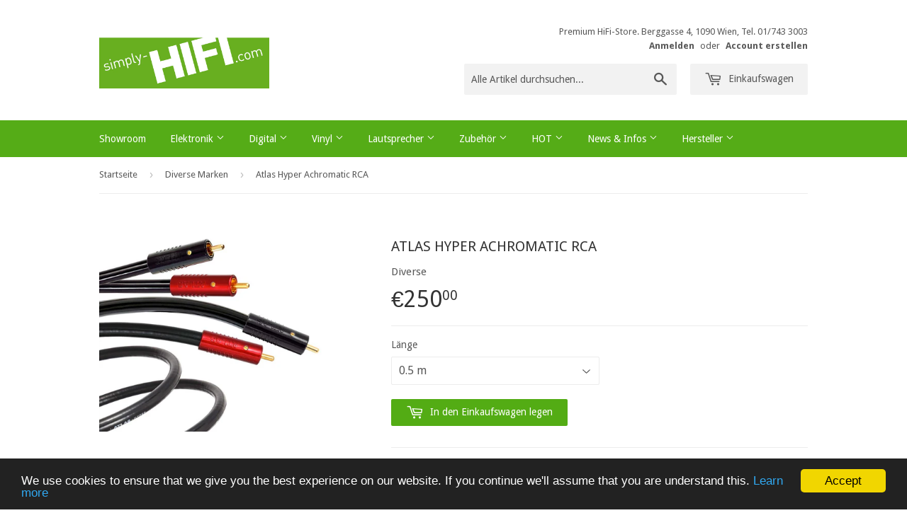

--- FILE ---
content_type: text/html; charset=utf-8
request_url: https://www.simply-hifi.com/collections/shc/products/atlas-hyper-integra-rca
body_size: 18133
content:
<!doctype html>
<!--[if lt IE 7]><html class="no-js lt-ie9 lt-ie8 lt-ie7" lang="en"> <![endif]-->
<!--[if IE 7]><html class="no-js lt-ie9 lt-ie8" lang="en"> <![endif]-->
<!--[if IE 8]><html class="no-js lt-ie9" lang="en"> <![endif]-->
<!--[if IE 9 ]><html class="ie9 no-js"> <![endif]-->
<!--[if (gt IE 9)|!(IE)]><!--> <html class="no-touch no-js"> <!--<![endif]-->
<head>

  <!-- Basic page needs ================================================== -->
  <meta charset="utf-8">
  <meta http-equiv="X-UA-Compatible" content="IE=edge,chrome=1">

  
  <link rel="shortcut icon" href="//www.simply-hifi.com/cdn/shop/t/2/assets/favicon.png?v=168404280884212023491456498905" type="image/png" />
  

  <!-- Title and description ================================================== -->
  <title>
  Atlas Hyper Achromatic RCA &ndash; simply-HIFI.com
  </title>


  
    <meta name="description" content="Exzellente Verbindung! Ein Spitzenkabel, höchste Kupferqualität (6N = 99,9999% OFC), jetzt neu auch mit Integra Stecker (wenig Metallanteil, kaltverschweißt) Vielfacher Testsieger!">
  

  <!-- Product meta ================================================== -->
  

  <meta property="og:type" content="product">
  <meta property="og:title" content="Atlas Hyper Achromatic RCA">
  <meta property="og:url" content="https://www.simply-hifi.com/products/atlas-hyper-integra-rca">
  
  <meta property="og:image" content="http://www.simply-hifi.com/cdn/shop/products/AtlasHyperAchromatic2RCA_1024x1024.jpg?v=1631016115">
  <meta property="og:image:secure_url" content="https://www.simply-hifi.com/cdn/shop/products/AtlasHyperAchromatic2RCA_1024x1024.jpg?v=1631016115">
  
  <meta property="og:price:amount" content="250.00">
  <meta property="og:price:currency" content="EUR">


  
    <meta property="og:description" content="Exzellente Verbindung! Ein Spitzenkabel, höchste Kupferqualität (6N = 99,9999% OFC), jetzt neu auch mit Integra Stecker (wenig Metallanteil, kaltverschweißt) Vielfacher Testsieger!">
  

  <meta property="og:site_name" content="simply-HIFI.com">


  


<meta name="twitter:card" content="summary">


  <meta name="twitter:card" content="product">
  <meta name="twitter:title" content="Atlas Hyper Achromatic RCA">
  <meta name="twitter:description" content="
Exzellente Verbindung!
Ein Spitzenkabel, höchste Kupferqualität (6N = 99,9999% OFC), jetzt neu auch mit Integra Stecker (wenig Metallanteil, kaltverschweißt)
Vielfacher Testsieger!

">
  <meta name="twitter:image" content="https://www.simply-hifi.com/cdn/shop/products/AtlasHyperAchromatic2RCA_large.jpg?v=1631016115">
  <meta name="twitter:image:width" content="480">
  <meta name="twitter:image:height" content="480">



  <!-- Helpers ================================================== -->
  <link rel="canonical" href="https://www.simply-hifi.com/products/atlas-hyper-integra-rca">
  <meta name="viewport" content="width=device-width,initial-scale=1">

  
  <!-- Ajaxify Cart Plugin ================================================== -->
  <link href="//www.simply-hifi.com/cdn/shop/t/2/assets/ajaxify.scss.css?v=101617718950719963771458243415" rel="stylesheet" type="text/css" media="all" />
  

  <!-- CSS ================================================== -->
  <link href="//www.simply-hifi.com/cdn/shop/t/2/assets/timber.scss.css?v=129882917268884970331674755881" rel="stylesheet" type="text/css" media="all" />
  
  
  
  <link href="//fonts.googleapis.com/css?family=Droid+Sans:400,700" rel="stylesheet" type="text/css" media="all" />


  


  



  <!-- Header hook for plugins ================================================== -->
  <script>window.performance && window.performance.mark && window.performance.mark('shopify.content_for_header.start');</script><meta id="shopify-digital-wallet" name="shopify-digital-wallet" content="/11845420/digital_wallets/dialog">
<link rel="alternate" type="application/json+oembed" href="https://www.simply-hifi.com/products/atlas-hyper-integra-rca.oembed">
<script async="async" src="/checkouts/internal/preloads.js?locale=de-AT"></script>
<script id="shopify-features" type="application/json">{"accessToken":"13b631ea0aa5eb94aa4647b594944b04","betas":["rich-media-storefront-analytics"],"domain":"www.simply-hifi.com","predictiveSearch":true,"shopId":11845420,"locale":"de"}</script>
<script>var Shopify = Shopify || {};
Shopify.shop = "simply-hifi-com.myshopify.com";
Shopify.locale = "de";
Shopify.currency = {"active":"EUR","rate":"1.0"};
Shopify.country = "AT";
Shopify.theme = {"name":"Supply","id":99789831,"schema_name":null,"schema_version":null,"theme_store_id":679,"role":"main"};
Shopify.theme.handle = "null";
Shopify.theme.style = {"id":null,"handle":null};
Shopify.cdnHost = "www.simply-hifi.com/cdn";
Shopify.routes = Shopify.routes || {};
Shopify.routes.root = "/";</script>
<script type="module">!function(o){(o.Shopify=o.Shopify||{}).modules=!0}(window);</script>
<script>!function(o){function n(){var o=[];function n(){o.push(Array.prototype.slice.apply(arguments))}return n.q=o,n}var t=o.Shopify=o.Shopify||{};t.loadFeatures=n(),t.autoloadFeatures=n()}(window);</script>
<script id="shop-js-analytics" type="application/json">{"pageType":"product"}</script>
<script defer="defer" async type="module" src="//www.simply-hifi.com/cdn/shopifycloud/shop-js/modules/v2/client.init-shop-cart-sync_HUjMWWU5.de.esm.js"></script>
<script defer="defer" async type="module" src="//www.simply-hifi.com/cdn/shopifycloud/shop-js/modules/v2/chunk.common_QpfDqRK1.esm.js"></script>
<script type="module">
  await import("//www.simply-hifi.com/cdn/shopifycloud/shop-js/modules/v2/client.init-shop-cart-sync_HUjMWWU5.de.esm.js");
await import("//www.simply-hifi.com/cdn/shopifycloud/shop-js/modules/v2/chunk.common_QpfDqRK1.esm.js");

  window.Shopify.SignInWithShop?.initShopCartSync?.({"fedCMEnabled":true,"windoidEnabled":true});

</script>
<script>(function() {
  var isLoaded = false;
  function asyncLoad() {
    if (isLoaded) return;
    isLoaded = true;
    var urls = ["https:\/\/cdn.shopify.com\/s\/files\/1\/1184\/5420\/t\/2\/assets\/sca-qv-scripts-noconfig.js?10488516871450238596\u0026shop=simply-hifi-com.myshopify.com","https:\/\/cdn.hextom.com\/js\/quickannouncementbar.js?shop=simply-hifi-com.myshopify.com","https:\/\/search-us3.omegacommerce.com\/instant\/initjs?ID=90d26536-25fd-4fb1-aebd-63dd57ea05d0\u0026shop=simply-hifi-com.myshopify.com"];
    for (var i = 0; i < urls.length; i++) {
      var s = document.createElement('script');
      s.type = 'text/javascript';
      s.async = true;
      s.src = urls[i];
      var x = document.getElementsByTagName('script')[0];
      x.parentNode.insertBefore(s, x);
    }
  };
  if(window.attachEvent) {
    window.attachEvent('onload', asyncLoad);
  } else {
    window.addEventListener('load', asyncLoad, false);
  }
})();</script>
<script id="__st">var __st={"a":11845420,"offset":3600,"reqid":"8d023b88-debc-4920-a7a3-b1fa40de15cd-1768771883","pageurl":"www.simply-hifi.com\/collections\/shc\/products\/atlas-hyper-integra-rca","u":"26c29895c963","p":"product","rtyp":"product","rid":9170996170};</script>
<script>window.ShopifyPaypalV4VisibilityTracking = true;</script>
<script id="captcha-bootstrap">!function(){'use strict';const t='contact',e='account',n='new_comment',o=[[t,t],['blogs',n],['comments',n],[t,'customer']],c=[[e,'customer_login'],[e,'guest_login'],[e,'recover_customer_password'],[e,'create_customer']],r=t=>t.map((([t,e])=>`form[action*='/${t}']:not([data-nocaptcha='true']) input[name='form_type'][value='${e}']`)).join(','),a=t=>()=>t?[...document.querySelectorAll(t)].map((t=>t.form)):[];function s(){const t=[...o],e=r(t);return a(e)}const i='password',u='form_key',d=['recaptcha-v3-token','g-recaptcha-response','h-captcha-response',i],f=()=>{try{return window.sessionStorage}catch{return}},m='__shopify_v',_=t=>t.elements[u];function p(t,e,n=!1){try{const o=window.sessionStorage,c=JSON.parse(o.getItem(e)),{data:r}=function(t){const{data:e,action:n}=t;return t[m]||n?{data:e,action:n}:{data:t,action:n}}(c);for(const[e,n]of Object.entries(r))t.elements[e]&&(t.elements[e].value=n);n&&o.removeItem(e)}catch(o){console.error('form repopulation failed',{error:o})}}const l='form_type',E='cptcha';function T(t){t.dataset[E]=!0}const w=window,h=w.document,L='Shopify',v='ce_forms',y='captcha';let A=!1;((t,e)=>{const n=(g='f06e6c50-85a8-45c8-87d0-21a2b65856fe',I='https://cdn.shopify.com/shopifycloud/storefront-forms-hcaptcha/ce_storefront_forms_captcha_hcaptcha.v1.5.2.iife.js',D={infoText:'Durch hCaptcha geschützt',privacyText:'Datenschutz',termsText:'Allgemeine Geschäftsbedingungen'},(t,e,n)=>{const o=w[L][v],c=o.bindForm;if(c)return c(t,g,e,D).then(n);var r;o.q.push([[t,g,e,D],n]),r=I,A||(h.body.append(Object.assign(h.createElement('script'),{id:'captcha-provider',async:!0,src:r})),A=!0)});var g,I,D;w[L]=w[L]||{},w[L][v]=w[L][v]||{},w[L][v].q=[],w[L][y]=w[L][y]||{},w[L][y].protect=function(t,e){n(t,void 0,e),T(t)},Object.freeze(w[L][y]),function(t,e,n,w,h,L){const[v,y,A,g]=function(t,e,n){const i=e?o:[],u=t?c:[],d=[...i,...u],f=r(d),m=r(i),_=r(d.filter((([t,e])=>n.includes(e))));return[a(f),a(m),a(_),s()]}(w,h,L),I=t=>{const e=t.target;return e instanceof HTMLFormElement?e:e&&e.form},D=t=>v().includes(t);t.addEventListener('submit',(t=>{const e=I(t);if(!e)return;const n=D(e)&&!e.dataset.hcaptchaBound&&!e.dataset.recaptchaBound,o=_(e),c=g().includes(e)&&(!o||!o.value);(n||c)&&t.preventDefault(),c&&!n&&(function(t){try{if(!f())return;!function(t){const e=f();if(!e)return;const n=_(t);if(!n)return;const o=n.value;o&&e.removeItem(o)}(t);const e=Array.from(Array(32),(()=>Math.random().toString(36)[2])).join('');!function(t,e){_(t)||t.append(Object.assign(document.createElement('input'),{type:'hidden',name:u})),t.elements[u].value=e}(t,e),function(t,e){const n=f();if(!n)return;const o=[...t.querySelectorAll(`input[type='${i}']`)].map((({name:t})=>t)),c=[...d,...o],r={};for(const[a,s]of new FormData(t).entries())c.includes(a)||(r[a]=s);n.setItem(e,JSON.stringify({[m]:1,action:t.action,data:r}))}(t,e)}catch(e){console.error('failed to persist form',e)}}(e),e.submit())}));const S=(t,e)=>{t&&!t.dataset[E]&&(n(t,e.some((e=>e===t))),T(t))};for(const o of['focusin','change'])t.addEventListener(o,(t=>{const e=I(t);D(e)&&S(e,y())}));const B=e.get('form_key'),M=e.get(l),P=B&&M;t.addEventListener('DOMContentLoaded',(()=>{const t=y();if(P)for(const e of t)e.elements[l].value===M&&p(e,B);[...new Set([...A(),...v().filter((t=>'true'===t.dataset.shopifyCaptcha))])].forEach((e=>S(e,t)))}))}(h,new URLSearchParams(w.location.search),n,t,e,['guest_login'])})(!0,!0)}();</script>
<script integrity="sha256-4kQ18oKyAcykRKYeNunJcIwy7WH5gtpwJnB7kiuLZ1E=" data-source-attribution="shopify.loadfeatures" defer="defer" src="//www.simply-hifi.com/cdn/shopifycloud/storefront/assets/storefront/load_feature-a0a9edcb.js" crossorigin="anonymous"></script>
<script data-source-attribution="shopify.dynamic_checkout.dynamic.init">var Shopify=Shopify||{};Shopify.PaymentButton=Shopify.PaymentButton||{isStorefrontPortableWallets:!0,init:function(){window.Shopify.PaymentButton.init=function(){};var t=document.createElement("script");t.src="https://www.simply-hifi.com/cdn/shopifycloud/portable-wallets/latest/portable-wallets.de.js",t.type="module",document.head.appendChild(t)}};
</script>
<script data-source-attribution="shopify.dynamic_checkout.buyer_consent">
  function portableWalletsHideBuyerConsent(e){var t=document.getElementById("shopify-buyer-consent"),n=document.getElementById("shopify-subscription-policy-button");t&&n&&(t.classList.add("hidden"),t.setAttribute("aria-hidden","true"),n.removeEventListener("click",e))}function portableWalletsShowBuyerConsent(e){var t=document.getElementById("shopify-buyer-consent"),n=document.getElementById("shopify-subscription-policy-button");t&&n&&(t.classList.remove("hidden"),t.removeAttribute("aria-hidden"),n.addEventListener("click",e))}window.Shopify?.PaymentButton&&(window.Shopify.PaymentButton.hideBuyerConsent=portableWalletsHideBuyerConsent,window.Shopify.PaymentButton.showBuyerConsent=portableWalletsShowBuyerConsent);
</script>
<script data-source-attribution="shopify.dynamic_checkout.cart.bootstrap">document.addEventListener("DOMContentLoaded",(function(){function t(){return document.querySelector("shopify-accelerated-checkout-cart, shopify-accelerated-checkout")}if(t())Shopify.PaymentButton.init();else{new MutationObserver((function(e,n){t()&&(Shopify.PaymentButton.init(),n.disconnect())})).observe(document.body,{childList:!0,subtree:!0})}}));
</script>

<script>window.performance && window.performance.mark && window.performance.mark('shopify.content_for_header.end');</script>

  

<!--[if lt IE 9]>
<script src="//cdnjs.cloudflare.com/ajax/libs/html5shiv/3.7.2/html5shiv.min.js" type="text/javascript"></script>
<script src="//www.simply-hifi.com/cdn/shop/t/2/assets/respond.min.js?v=52248677837542619231456399990" type="text/javascript"></script>
<link href="//www.simply-hifi.com/cdn/shop/t/2/assets/respond-proxy.html" id="respond-proxy" rel="respond-proxy" />
<link href="//www.simply-hifi.com/search?q=c2616a9676cb8696c930beabfadba27b" id="respond-redirect" rel="respond-redirect" />
<script src="//www.simply-hifi.com/search?q=c2616a9676cb8696c930beabfadba27b" type="text/javascript"></script>
<![endif]-->
<!--[if (lte IE 9) ]><script src="//www.simply-hifi.com/cdn/shop/t/2/assets/match-media.min.js?v=159635276924582161481456399990" type="text/javascript"></script><![endif]-->


  
  

  <script src="//ajax.googleapis.com/ajax/libs/jquery/1.11.0/jquery.min.js" type="text/javascript"></script>
  <script src="//www.simply-hifi.com/cdn/shop/t/2/assets/modernizr.min.js?v=26620055551102246001456399990" type="text/javascript"></script>

<link rel="stylesheet" href="//www.simply-hifi.com/cdn/shop/t/2/assets/sca-quick-view.css?v=127443948230706355921469176489">
<link rel="stylesheet" href="//www.simply-hifi.com/cdn/shop/t/2/assets/sca-jquery.fancybox.css?v=50433719388693846841469176488">

<script src="//www.simply-hifi.com/cdn/shopifycloud/storefront/assets/themes_support/option_selection-b017cd28.js" type="text/javascript"></script>

 <link href="https://monorail-edge.shopifysvc.com" rel="dns-prefetch">
<script>(function(){if ("sendBeacon" in navigator && "performance" in window) {try {var session_token_from_headers = performance.getEntriesByType('navigation')[0].serverTiming.find(x => x.name == '_s').description;} catch {var session_token_from_headers = undefined;}var session_cookie_matches = document.cookie.match(/_shopify_s=([^;]*)/);var session_token_from_cookie = session_cookie_matches && session_cookie_matches.length === 2 ? session_cookie_matches[1] : "";var session_token = session_token_from_headers || session_token_from_cookie || "";function handle_abandonment_event(e) {var entries = performance.getEntries().filter(function(entry) {return /monorail-edge.shopifysvc.com/.test(entry.name);});if (!window.abandonment_tracked && entries.length === 0) {window.abandonment_tracked = true;var currentMs = Date.now();var navigation_start = performance.timing.navigationStart;var payload = {shop_id: 11845420,url: window.location.href,navigation_start,duration: currentMs - navigation_start,session_token,page_type: "product"};window.navigator.sendBeacon("https://monorail-edge.shopifysvc.com/v1/produce", JSON.stringify({schema_id: "online_store_buyer_site_abandonment/1.1",payload: payload,metadata: {event_created_at_ms: currentMs,event_sent_at_ms: currentMs}}));}}window.addEventListener('pagehide', handle_abandonment_event);}}());</script>
<script id="web-pixels-manager-setup">(function e(e,d,r,n,o){if(void 0===o&&(o={}),!Boolean(null===(a=null===(i=window.Shopify)||void 0===i?void 0:i.analytics)||void 0===a?void 0:a.replayQueue)){var i,a;window.Shopify=window.Shopify||{};var t=window.Shopify;t.analytics=t.analytics||{};var s=t.analytics;s.replayQueue=[],s.publish=function(e,d,r){return s.replayQueue.push([e,d,r]),!0};try{self.performance.mark("wpm:start")}catch(e){}var l=function(){var e={modern:/Edge?\/(1{2}[4-9]|1[2-9]\d|[2-9]\d{2}|\d{4,})\.\d+(\.\d+|)|Firefox\/(1{2}[4-9]|1[2-9]\d|[2-9]\d{2}|\d{4,})\.\d+(\.\d+|)|Chrom(ium|e)\/(9{2}|\d{3,})\.\d+(\.\d+|)|(Maci|X1{2}).+ Version\/(15\.\d+|(1[6-9]|[2-9]\d|\d{3,})\.\d+)([,.]\d+|)( \(\w+\)|)( Mobile\/\w+|) Safari\/|Chrome.+OPR\/(9{2}|\d{3,})\.\d+\.\d+|(CPU[ +]OS|iPhone[ +]OS|CPU[ +]iPhone|CPU IPhone OS|CPU iPad OS)[ +]+(15[._]\d+|(1[6-9]|[2-9]\d|\d{3,})[._]\d+)([._]\d+|)|Android:?[ /-](13[3-9]|1[4-9]\d|[2-9]\d{2}|\d{4,})(\.\d+|)(\.\d+|)|Android.+Firefox\/(13[5-9]|1[4-9]\d|[2-9]\d{2}|\d{4,})\.\d+(\.\d+|)|Android.+Chrom(ium|e)\/(13[3-9]|1[4-9]\d|[2-9]\d{2}|\d{4,})\.\d+(\.\d+|)|SamsungBrowser\/([2-9]\d|\d{3,})\.\d+/,legacy:/Edge?\/(1[6-9]|[2-9]\d|\d{3,})\.\d+(\.\d+|)|Firefox\/(5[4-9]|[6-9]\d|\d{3,})\.\d+(\.\d+|)|Chrom(ium|e)\/(5[1-9]|[6-9]\d|\d{3,})\.\d+(\.\d+|)([\d.]+$|.*Safari\/(?![\d.]+ Edge\/[\d.]+$))|(Maci|X1{2}).+ Version\/(10\.\d+|(1[1-9]|[2-9]\d|\d{3,})\.\d+)([,.]\d+|)( \(\w+\)|)( Mobile\/\w+|) Safari\/|Chrome.+OPR\/(3[89]|[4-9]\d|\d{3,})\.\d+\.\d+|(CPU[ +]OS|iPhone[ +]OS|CPU[ +]iPhone|CPU IPhone OS|CPU iPad OS)[ +]+(10[._]\d+|(1[1-9]|[2-9]\d|\d{3,})[._]\d+)([._]\d+|)|Android:?[ /-](13[3-9]|1[4-9]\d|[2-9]\d{2}|\d{4,})(\.\d+|)(\.\d+|)|Mobile Safari.+OPR\/([89]\d|\d{3,})\.\d+\.\d+|Android.+Firefox\/(13[5-9]|1[4-9]\d|[2-9]\d{2}|\d{4,})\.\d+(\.\d+|)|Android.+Chrom(ium|e)\/(13[3-9]|1[4-9]\d|[2-9]\d{2}|\d{4,})\.\d+(\.\d+|)|Android.+(UC? ?Browser|UCWEB|U3)[ /]?(15\.([5-9]|\d{2,})|(1[6-9]|[2-9]\d|\d{3,})\.\d+)\.\d+|SamsungBrowser\/(5\.\d+|([6-9]|\d{2,})\.\d+)|Android.+MQ{2}Browser\/(14(\.(9|\d{2,})|)|(1[5-9]|[2-9]\d|\d{3,})(\.\d+|))(\.\d+|)|K[Aa][Ii]OS\/(3\.\d+|([4-9]|\d{2,})\.\d+)(\.\d+|)/},d=e.modern,r=e.legacy,n=navigator.userAgent;return n.match(d)?"modern":n.match(r)?"legacy":"unknown"}(),u="modern"===l?"modern":"legacy",c=(null!=n?n:{modern:"",legacy:""})[u],f=function(e){return[e.baseUrl,"/wpm","/b",e.hashVersion,"modern"===e.buildTarget?"m":"l",".js"].join("")}({baseUrl:d,hashVersion:r,buildTarget:u}),m=function(e){var d=e.version,r=e.bundleTarget,n=e.surface,o=e.pageUrl,i=e.monorailEndpoint;return{emit:function(e){var a=e.status,t=e.errorMsg,s=(new Date).getTime(),l=JSON.stringify({metadata:{event_sent_at_ms:s},events:[{schema_id:"web_pixels_manager_load/3.1",payload:{version:d,bundle_target:r,page_url:o,status:a,surface:n,error_msg:t},metadata:{event_created_at_ms:s}}]});if(!i)return console&&console.warn&&console.warn("[Web Pixels Manager] No Monorail endpoint provided, skipping logging."),!1;try{return self.navigator.sendBeacon.bind(self.navigator)(i,l)}catch(e){}var u=new XMLHttpRequest;try{return u.open("POST",i,!0),u.setRequestHeader("Content-Type","text/plain"),u.send(l),!0}catch(e){return console&&console.warn&&console.warn("[Web Pixels Manager] Got an unhandled error while logging to Monorail."),!1}}}}({version:r,bundleTarget:l,surface:e.surface,pageUrl:self.location.href,monorailEndpoint:e.monorailEndpoint});try{o.browserTarget=l,function(e){var d=e.src,r=e.async,n=void 0===r||r,o=e.onload,i=e.onerror,a=e.sri,t=e.scriptDataAttributes,s=void 0===t?{}:t,l=document.createElement("script"),u=document.querySelector("head"),c=document.querySelector("body");if(l.async=n,l.src=d,a&&(l.integrity=a,l.crossOrigin="anonymous"),s)for(var f in s)if(Object.prototype.hasOwnProperty.call(s,f))try{l.dataset[f]=s[f]}catch(e){}if(o&&l.addEventListener("load",o),i&&l.addEventListener("error",i),u)u.appendChild(l);else{if(!c)throw new Error("Did not find a head or body element to append the script");c.appendChild(l)}}({src:f,async:!0,onload:function(){if(!function(){var e,d;return Boolean(null===(d=null===(e=window.Shopify)||void 0===e?void 0:e.analytics)||void 0===d?void 0:d.initialized)}()){var d=window.webPixelsManager.init(e)||void 0;if(d){var r=window.Shopify.analytics;r.replayQueue.forEach((function(e){var r=e[0],n=e[1],o=e[2];d.publishCustomEvent(r,n,o)})),r.replayQueue=[],r.publish=d.publishCustomEvent,r.visitor=d.visitor,r.initialized=!0}}},onerror:function(){return m.emit({status:"failed",errorMsg:"".concat(f," has failed to load")})},sri:function(e){var d=/^sha384-[A-Za-z0-9+/=]+$/;return"string"==typeof e&&d.test(e)}(c)?c:"",scriptDataAttributes:o}),m.emit({status:"loading"})}catch(e){m.emit({status:"failed",errorMsg:(null==e?void 0:e.message)||"Unknown error"})}}})({shopId: 11845420,storefrontBaseUrl: "https://www.simply-hifi.com",extensionsBaseUrl: "https://extensions.shopifycdn.com/cdn/shopifycloud/web-pixels-manager",monorailEndpoint: "https://monorail-edge.shopifysvc.com/unstable/produce_batch",surface: "storefront-renderer",enabledBetaFlags: ["2dca8a86"],webPixelsConfigList: [{"id":"shopify-app-pixel","configuration":"{}","eventPayloadVersion":"v1","runtimeContext":"STRICT","scriptVersion":"0450","apiClientId":"shopify-pixel","type":"APP","privacyPurposes":["ANALYTICS","MARKETING"]},{"id":"shopify-custom-pixel","eventPayloadVersion":"v1","runtimeContext":"LAX","scriptVersion":"0450","apiClientId":"shopify-pixel","type":"CUSTOM","privacyPurposes":["ANALYTICS","MARKETING"]}],isMerchantRequest: false,initData: {"shop":{"name":"simply-HIFI.com","paymentSettings":{"currencyCode":"EUR"},"myshopifyDomain":"simply-hifi-com.myshopify.com","countryCode":"AT","storefrontUrl":"https:\/\/www.simply-hifi.com"},"customer":null,"cart":null,"checkout":null,"productVariants":[{"price":{"amount":250.0,"currencyCode":"EUR"},"product":{"title":"Atlas Hyper Achromatic RCA","vendor":"Diverse","id":"9170996170","untranslatedTitle":"Atlas Hyper Achromatic RCA","url":"\/products\/atlas-hyper-integra-rca","type":"Kabel"},"id":"41480885338294","image":{"src":"\/\/www.simply-hifi.com\/cdn\/shop\/products\/AtlasHyperAchromatic2RCA.jpg?v=1631016115"},"sku":"","title":"0.5 m","untranslatedTitle":"0.5 m"},{"price":{"amount":300.0,"currencyCode":"EUR"},"product":{"title":"Atlas Hyper Achromatic RCA","vendor":"Diverse","id":"9170996170","untranslatedTitle":"Atlas Hyper Achromatic RCA","url":"\/products\/atlas-hyper-integra-rca","type":"Kabel"},"id":"41480885371062","image":{"src":"\/\/www.simply-hifi.com\/cdn\/shop\/products\/AtlasHyperAchromatic2RCA.jpg?v=1631016115"},"sku":"","title":"1 m","untranslatedTitle":"1 m"},{"price":{"amount":390.0,"currencyCode":"EUR"},"product":{"title":"Atlas Hyper Achromatic RCA","vendor":"Diverse","id":"9170996170","untranslatedTitle":"Atlas Hyper Achromatic RCA","url":"\/products\/atlas-hyper-integra-rca","type":"Kabel"},"id":"41480885403830","image":{"src":"\/\/www.simply-hifi.com\/cdn\/shop\/products\/AtlasHyperAchromatic2RCA.jpg?v=1631016115"},"sku":"","title":"2 m","untranslatedTitle":"2 m"}],"purchasingCompany":null},},"https://www.simply-hifi.com/cdn","fcfee988w5aeb613cpc8e4bc33m6693e112",{"modern":"","legacy":""},{"shopId":"11845420","storefrontBaseUrl":"https:\/\/www.simply-hifi.com","extensionBaseUrl":"https:\/\/extensions.shopifycdn.com\/cdn\/shopifycloud\/web-pixels-manager","surface":"storefront-renderer","enabledBetaFlags":"[\"2dca8a86\"]","isMerchantRequest":"false","hashVersion":"fcfee988w5aeb613cpc8e4bc33m6693e112","publish":"custom","events":"[[\"page_viewed\",{}],[\"product_viewed\",{\"productVariant\":{\"price\":{\"amount\":250.0,\"currencyCode\":\"EUR\"},\"product\":{\"title\":\"Atlas Hyper Achromatic RCA\",\"vendor\":\"Diverse\",\"id\":\"9170996170\",\"untranslatedTitle\":\"Atlas Hyper Achromatic RCA\",\"url\":\"\/products\/atlas-hyper-integra-rca\",\"type\":\"Kabel\"},\"id\":\"41480885338294\",\"image\":{\"src\":\"\/\/www.simply-hifi.com\/cdn\/shop\/products\/AtlasHyperAchromatic2RCA.jpg?v=1631016115\"},\"sku\":\"\",\"title\":\"0.5 m\",\"untranslatedTitle\":\"0.5 m\"}}]]"});</script><script>
  window.ShopifyAnalytics = window.ShopifyAnalytics || {};
  window.ShopifyAnalytics.meta = window.ShopifyAnalytics.meta || {};
  window.ShopifyAnalytics.meta.currency = 'EUR';
  var meta = {"product":{"id":9170996170,"gid":"gid:\/\/shopify\/Product\/9170996170","vendor":"Diverse","type":"Kabel","handle":"atlas-hyper-integra-rca","variants":[{"id":41480885338294,"price":25000,"name":"Atlas Hyper Achromatic RCA - 0.5 m","public_title":"0.5 m","sku":""},{"id":41480885371062,"price":30000,"name":"Atlas Hyper Achromatic RCA - 1 m","public_title":"1 m","sku":""},{"id":41480885403830,"price":39000,"name":"Atlas Hyper Achromatic RCA - 2 m","public_title":"2 m","sku":""}],"remote":false},"page":{"pageType":"product","resourceType":"product","resourceId":9170996170,"requestId":"8d023b88-debc-4920-a7a3-b1fa40de15cd-1768771883"}};
  for (var attr in meta) {
    window.ShopifyAnalytics.meta[attr] = meta[attr];
  }
</script>
<script class="analytics">
  (function () {
    var customDocumentWrite = function(content) {
      var jquery = null;

      if (window.jQuery) {
        jquery = window.jQuery;
      } else if (window.Checkout && window.Checkout.$) {
        jquery = window.Checkout.$;
      }

      if (jquery) {
        jquery('body').append(content);
      }
    };

    var hasLoggedConversion = function(token) {
      if (token) {
        return document.cookie.indexOf('loggedConversion=' + token) !== -1;
      }
      return false;
    }

    var setCookieIfConversion = function(token) {
      if (token) {
        var twoMonthsFromNow = new Date(Date.now());
        twoMonthsFromNow.setMonth(twoMonthsFromNow.getMonth() + 2);

        document.cookie = 'loggedConversion=' + token + '; expires=' + twoMonthsFromNow;
      }
    }

    var trekkie = window.ShopifyAnalytics.lib = window.trekkie = window.trekkie || [];
    if (trekkie.integrations) {
      return;
    }
    trekkie.methods = [
      'identify',
      'page',
      'ready',
      'track',
      'trackForm',
      'trackLink'
    ];
    trekkie.factory = function(method) {
      return function() {
        var args = Array.prototype.slice.call(arguments);
        args.unshift(method);
        trekkie.push(args);
        return trekkie;
      };
    };
    for (var i = 0; i < trekkie.methods.length; i++) {
      var key = trekkie.methods[i];
      trekkie[key] = trekkie.factory(key);
    }
    trekkie.load = function(config) {
      trekkie.config = config || {};
      trekkie.config.initialDocumentCookie = document.cookie;
      var first = document.getElementsByTagName('script')[0];
      var script = document.createElement('script');
      script.type = 'text/javascript';
      script.onerror = function(e) {
        var scriptFallback = document.createElement('script');
        scriptFallback.type = 'text/javascript';
        scriptFallback.onerror = function(error) {
                var Monorail = {
      produce: function produce(monorailDomain, schemaId, payload) {
        var currentMs = new Date().getTime();
        var event = {
          schema_id: schemaId,
          payload: payload,
          metadata: {
            event_created_at_ms: currentMs,
            event_sent_at_ms: currentMs
          }
        };
        return Monorail.sendRequest("https://" + monorailDomain + "/v1/produce", JSON.stringify(event));
      },
      sendRequest: function sendRequest(endpointUrl, payload) {
        // Try the sendBeacon API
        if (window && window.navigator && typeof window.navigator.sendBeacon === 'function' && typeof window.Blob === 'function' && !Monorail.isIos12()) {
          var blobData = new window.Blob([payload], {
            type: 'text/plain'
          });

          if (window.navigator.sendBeacon(endpointUrl, blobData)) {
            return true;
          } // sendBeacon was not successful

        } // XHR beacon

        var xhr = new XMLHttpRequest();

        try {
          xhr.open('POST', endpointUrl);
          xhr.setRequestHeader('Content-Type', 'text/plain');
          xhr.send(payload);
        } catch (e) {
          console.log(e);
        }

        return false;
      },
      isIos12: function isIos12() {
        return window.navigator.userAgent.lastIndexOf('iPhone; CPU iPhone OS 12_') !== -1 || window.navigator.userAgent.lastIndexOf('iPad; CPU OS 12_') !== -1;
      }
    };
    Monorail.produce('monorail-edge.shopifysvc.com',
      'trekkie_storefront_load_errors/1.1',
      {shop_id: 11845420,
      theme_id: 99789831,
      app_name: "storefront",
      context_url: window.location.href,
      source_url: "//www.simply-hifi.com/cdn/s/trekkie.storefront.cd680fe47e6c39ca5d5df5f0a32d569bc48c0f27.min.js"});

        };
        scriptFallback.async = true;
        scriptFallback.src = '//www.simply-hifi.com/cdn/s/trekkie.storefront.cd680fe47e6c39ca5d5df5f0a32d569bc48c0f27.min.js';
        first.parentNode.insertBefore(scriptFallback, first);
      };
      script.async = true;
      script.src = '//www.simply-hifi.com/cdn/s/trekkie.storefront.cd680fe47e6c39ca5d5df5f0a32d569bc48c0f27.min.js';
      first.parentNode.insertBefore(script, first);
    };
    trekkie.load(
      {"Trekkie":{"appName":"storefront","development":false,"defaultAttributes":{"shopId":11845420,"isMerchantRequest":null,"themeId":99789831,"themeCityHash":"4463121415825293958","contentLanguage":"de","currency":"EUR","eventMetadataId":"3955f4ba-392c-4e92-8c90-de516a9f983b"},"isServerSideCookieWritingEnabled":true,"monorailRegion":"shop_domain","enabledBetaFlags":["65f19447"]},"Session Attribution":{},"S2S":{"facebookCapiEnabled":false,"source":"trekkie-storefront-renderer","apiClientId":580111}}
    );

    var loaded = false;
    trekkie.ready(function() {
      if (loaded) return;
      loaded = true;

      window.ShopifyAnalytics.lib = window.trekkie;

      var originalDocumentWrite = document.write;
      document.write = customDocumentWrite;
      try { window.ShopifyAnalytics.merchantGoogleAnalytics.call(this); } catch(error) {};
      document.write = originalDocumentWrite;

      window.ShopifyAnalytics.lib.page(null,{"pageType":"product","resourceType":"product","resourceId":9170996170,"requestId":"8d023b88-debc-4920-a7a3-b1fa40de15cd-1768771883","shopifyEmitted":true});

      var match = window.location.pathname.match(/checkouts\/(.+)\/(thank_you|post_purchase)/)
      var token = match? match[1]: undefined;
      if (!hasLoggedConversion(token)) {
        setCookieIfConversion(token);
        window.ShopifyAnalytics.lib.track("Viewed Product",{"currency":"EUR","variantId":41480885338294,"productId":9170996170,"productGid":"gid:\/\/shopify\/Product\/9170996170","name":"Atlas Hyper Achromatic RCA - 0.5 m","price":"250.00","sku":"","brand":"Diverse","variant":"0.5 m","category":"Kabel","nonInteraction":true,"remote":false},undefined,undefined,{"shopifyEmitted":true});
      window.ShopifyAnalytics.lib.track("monorail:\/\/trekkie_storefront_viewed_product\/1.1",{"currency":"EUR","variantId":41480885338294,"productId":9170996170,"productGid":"gid:\/\/shopify\/Product\/9170996170","name":"Atlas Hyper Achromatic RCA - 0.5 m","price":"250.00","sku":"","brand":"Diverse","variant":"0.5 m","category":"Kabel","nonInteraction":true,"remote":false,"referer":"https:\/\/www.simply-hifi.com\/collections\/shc\/products\/atlas-hyper-integra-rca"});
      }
    });


        var eventsListenerScript = document.createElement('script');
        eventsListenerScript.async = true;
        eventsListenerScript.src = "//www.simply-hifi.com/cdn/shopifycloud/storefront/assets/shop_events_listener-3da45d37.js";
        document.getElementsByTagName('head')[0].appendChild(eventsListenerScript);

})();</script>
<script
  defer
  src="https://www.simply-hifi.com/cdn/shopifycloud/perf-kit/shopify-perf-kit-3.0.4.min.js"
  data-application="storefront-renderer"
  data-shop-id="11845420"
  data-render-region="gcp-us-east1"
  data-page-type="product"
  data-theme-instance-id="99789831"
  data-theme-name=""
  data-theme-version=""
  data-monorail-region="shop_domain"
  data-resource-timing-sampling-rate="10"
  data-shs="true"
  data-shs-beacon="true"
  data-shs-export-with-fetch="true"
  data-shs-logs-sample-rate="1"
  data-shs-beacon-endpoint="https://www.simply-hifi.com/api/collect"
></script>
</head>

<body id="atlas-hyper-achromatic-rca" class="template-product" >

  <header class="site-header" role="banner">
    <div class="wrapper">

      <div class="grid--full">
        <div class="grid-item large--one-half">
          
            <div class="h1 header-logo" itemscope itemtype="http://schema.org/Organization">
          
            
              <a href="/" itemprop="url">
                <img src="//www.simply-hifi.com/cdn/shop/t/2/assets/logo.png?v=105465451515091310541483130488" alt="simply-HIFI.com" itemprop="logo">
              </a>
            
          
            </div>
          
        </div>

        <div class="grid-item large--one-half text-center large--text-right">
          
            <div class="site-header--text-links">
              
                Premium HiFi-Store. Berggasse 4, 1090 Wien, Tel. 01/743 3003
              

              
                <span class="site-header--meta-links medium-down--hide">
                  
                    <a href="/account/login" id="customer_login_link">Anmelden</a>
                    
                    <span class="site-header--spacer">oder</span>
                    <a href="/account/register" id="customer_register_link">Account erstellen</a>
                    
                  
                </span>
              
            </div>

            <br class="medium-down--hide">
          

          <form action="/pages/search-results" method="get" class="search-bar" role="search">
  <input type="hidden" name="type" value="product">

  <input type="search" name="q" value="" placeholder="Alle Artikel durchsuchen..." aria-label="Alle Artikel durchsuchen...">
  <button type="submit" class="search-bar--submit icon-fallback-text">
    <span class="icon icon-search" aria-hidden="true"></span>
    <span class="fallback-text">Suchen</span>
  </button>
</form>


          <a href="/cart" class="header-cart-btn cart-toggle">
            <span class="icon icon-cart"></span>
            Einkaufswagen <span class="cart-count cart-badge--desktop hidden-count">0</span>
          </a>
        </div>
      </div>

    </div>
  </header>

  <nav class="nav-bar" role="navigation">
    <div class="wrapper">
      <form action="/pages/search-results" method="get" class="search-bar" role="search">
  <input type="hidden" name="type" value="product">

  <input type="search" name="q" value="" placeholder="Alle Artikel durchsuchen..." aria-label="Alle Artikel durchsuchen...">
  <button type="submit" class="search-bar--submit icon-fallback-text">
    <span class="icon icon-search" aria-hidden="true"></span>
    <span class="fallback-text">Suchen</span>
  </button>
</form>

      <ul class="site-nav" id="accessibleNav">
  
  <li class="large--hide">
    <a href="/">Startseite</a>
  </li>
  
  
    
    
      <li >
        <a href="/pages/showroom">Showroom</a>
      </li>
    
  
    
    
      <li class="site-nav--has-dropdown" aria-haspopup="true">
        <a href="/pages/verstarker">
          Elektronik
          <span class="icon-fallback-text">
            <span class="icon icon-arrow-down" aria-hidden="true"></span>
          </span>
        </a>
        <ul class="site-nav--dropdown">
          
            <li ><a href="/collections/all-in-one">All-In-One</a></li>
          
            <li ><a href="/collections/vollverstarker">Vollverstärker</a></li>
          
            <li ><a href="/collections/heimkinoverstarker">Heimkinoverstärker</a></li>
          
            <li ><a href="/collections/vorstufen">Vorstufen</a></li>
          
            <li ><a href="/collections/endstufen">Endstufen</a></li>
          
            <li ><a href="/collections/phone-vorstufen">Phono-Vorstufen</a></li>
          
            <li ><a href="/collections/rohrenverstarker">Röhrenverstärker</a></li>
          
            <li ><a href="/collections/tuner">Tuner</a></li>
          
            <li ><a href="/collections/stereo-receiver">Stereo-Receiver</a></li>
          
            <li ><a href="/collections/kopfhorer-verstarker">Kopfhörerverstärker</a></li>
          
            <li ><a href="/collections/lineare-netzteile">Upgrade Netzteile</a></li>
          
        </ul>
      </li>
    
  
    
    
      <li class="site-nav--has-dropdown" aria-haspopup="true">
        <a href="/pages/digital">
          Digital
          <span class="icon-fallback-text">
            <span class="icon icon-arrow-down" aria-hidden="true"></span>
          </span>
        </a>
        <ul class="site-nav--dropdown">
          
            <li ><a href="/collections/blue-ray-sacd-dvd-cd-player">Blu-Ray/SACD/DVD-Player</a></li>
          
            <li ><a href="/collections/d-a-wandler">D/A-Wandler</a></li>
          
            <li ><a href="/collections/musikserver">Musikserver</a></li>
          
            <li ><a href="/collections/netzwerk-player">Netzwerk-Player</a></li>
          
            <li ><a href="/collections/all-in-one">All-In-One</a></li>
          
            <li ><a href="/collections/cd-player">CD-Player</a></li>
          
            <li ><a href="/collections/portable-player">Portable Player</a></li>
          
        </ul>
      </li>
    
  
    
    
      <li class="site-nav--has-dropdown" aria-haspopup="true">
        <a href="/pages/vinyl">
          Vinyl
          <span class="icon-fallback-text">
            <span class="icon icon-arrow-down" aria-hidden="true"></span>
          </span>
        </a>
        <ul class="site-nav--dropdown">
          
            <li ><a href="/collections/plattenspieler">Plattenspieler</a></li>
          
            <li ><a href="/collections/tonabnehmer">Tonabnehmer</a></li>
          
            <li ><a href="/collections/phone-vorstufen">Phono-Vorstufen</a></li>
          
            <li ><a href="/collections/tonarme">Tonarme</a></li>
          
            <li ><a href="/collections/vinyl-zubehor">Vinyl-Zubehör</a></li>
          
        </ul>
      </li>
    
  
    
    
      <li class="site-nav--has-dropdown" aria-haspopup="true">
        <a href="/pages/lautsprecher">
          Lautsprecher
          <span class="icon-fallback-text">
            <span class="icon icon-arrow-down" aria-hidden="true"></span>
          </span>
        </a>
        <ul class="site-nav--dropdown">
          
            <li ><a href="/collections/standlautsprecher-1">Standlautsprecher</a></li>
          
            <li ><a href="/collections/kompaktlautsprecher">Kompaktlautsprecher</a></li>
          
            <li ><a href="/collections/subwoofer">Subwoofer</a></li>
          
            <li ><a href="/collections/5-1-sets">Home Cinema</a></li>
          
            <li ><a href="/collections/aktivlautsprecher">Aktivlautsprecher</a></li>
          
            <li ><a href="/collections/lautsprecherstander">Lautsprecherständer</a></li>
          
            <li ><a href="/collections/wandhalterung">Wandlautsprecher</a></li>
          
            <li ><a href="/collections/kabellose-lautsprecher">Kabellose Lautsprecher</a></li>
          
            <li ><a href="/">Absorber</a></li>
          
        </ul>
      </li>
    
  
    
    
      <li class="site-nav--has-dropdown" aria-haspopup="true">
        <a href="/pages/zubehor">
          Zubehör
          <span class="icon-fallback-text">
            <span class="icon icon-arrow-down" aria-hidden="true"></span>
          </span>
        </a>
        <ul class="site-nav--dropdown">
          
            <li ><a href="/collections/ac-netzkabel">AC-Netzkabel</a></li>
          
            <li ><a href="/collections/ac-stecker">AC-Steckerleisten</a></li>
          
            <li ><a href="/collections/adapter">Adapter</a></li>
          
            <li ><a href="/collections/bananenstecker">Bananenstecker</a></li>
          
            <li ><a href="/collections/bluetooth">Bluetooth</a></li>
          
            <li ><a href="/collections/filter-entkopplung">Filter/Entkopplung</a></li>
          
            <li ><a href="/collections/kopfhorer">Kopfhörer</a></li>
          
            <li ><a href="/collections/antenne">Antennen-Kabel</a></li>
          
            <li ><a href="/collections/cinch">Cinch (RCA) -Kabel</a></li>
          
            <li ><a href="/collections/din-kabel-naim">DIN-Kabel (Naim)</a></li>
          
            <li ><a href="/collections/ethernet">Ethernet-Kabel</a></li>
          
            <li ><a href="/collections/hdmi">HDMI-Kabel</a></li>
          
            <li ><a href="/collections/koax">Digital-Koax-Kabel</a></li>
          
            <li ><a href="/collections/lautsprecherkabel">Lautsprecher-Kabel</a></li>
          
            <li ><a href="/collections/opto">Opto-Kabel</a></li>
          
            <li ><a href="/collections/phono">Phono-Kabel</a></li>
          
            <li ><a href="/collections/racks">Racks</a></li>
          
            <li ><a href="/collections/subwoofer-kabel">Subwoofer-Kabel</a></li>
          
            <li ><a href="/collections/lineare-netzteile">Upgrade Netzteile</a></li>
          
            <li ><a href="/collections/usb-kabel">USB-Kabel</a></li>
          
        </ul>
      </li>
    
  
    
    
      <li class="site-nav--has-dropdown" aria-haspopup="true">
        <a href="/pages/hot-deals">
          HOT
          <span class="icon-fallback-text">
            <span class="icon icon-arrow-down" aria-hidden="true"></span>
          </span>
        </a>
        <ul class="site-nav--dropdown">
          
            <li ><a href="/collections/limitierte-sondereditionen">Sondermodelle</a></li>
          
            <li ><a href="/collections/sets">Sets</a></li>
          
            <li ><a href="/collections/vorfurgerate">Vorführgeräte</a></li>
          
            <li class="site-nav--active"><a href="/collections/shc">Simply-Hifi CUSTOM</a></li>
          
        </ul>
      </li>
    
  
    
    
      <li class="site-nav--has-dropdown" aria-haspopup="true">
        <a href="/pages/news-infos">
          News & Infos
          <span class="icon-fallback-text">
            <span class="icon icon-arrow-down" aria-hidden="true"></span>
          </span>
        </a>
        <ul class="site-nav--dropdown">
          
            <li ><a href="/pages/unser-versprechen">Unser Versprechen</a></li>
          
            <li ><a href="/pages/service">Kontakt</a></li>
          
            <li ><a href="http://multimedia-concepts.at/">Reparatur</a></li>
          
            <li ><a href="/pages/links-social-media">Links</a></li>
          
        </ul>
      </li>
    
  
    
    
      <li class="site-nav--has-dropdown" aria-haspopup="true">
        <a href="/pages/hersteller">
          Hersteller
          <span class="icon-fallback-text">
            <span class="icon icon-arrow-down" aria-hidden="true"></span>
          </span>
        </a>
        <ul class="site-nav--dropdown">
          
            <li ><a href="/collections/prima-luna">Advance Acoustic</a></li>
          
            <li ><a href="/collections/atc-loudspeakers">ATC Loudspeakers</a></li>
          
            <li ><a href="/collections/audiolab">Audiolab</a></li>
          
            <li ><a href="/collections/audio-note-uk">Audio Note Uk</a></li>
          
            <li ><a href="/collections/audioquest">Audioquest</a></li>
          
            <li ><a href="/collections/bluesound">Bluesound</a></li>
          
            <li ><a href="/collections/blumenhofer-acoustics">Blumenhofer Acoustics</a></li>
          
            <li ><a href="/collections/cambridge-audio">Cambridge Audio</a></li>
          
            <li ><a href="/collections/the-chord-company">Chord Company</a></li>
          
            <li ><a href="/collections/custom-design">Custom Design</a></li>
          
            <li ><a href="/collections/cyrus">Cyrus Audio</a></li>
          
            <li ><a href="/collections/dali">DALI</a></li>
          
            <li class="site-nav--active"><a href="/collections/shc">Diverse Marken</a></li>
          
            <li ><a href="/collections/dynavector">Dynavector</a></li>
          
            <li ><a href="/collections/exposure">Exposure</a></li>
          
            <li ><a href="/collections/goldring">Goldring</a></li>
          
            <li ><a href="/collections/grado">Grado</a></li>
          
            <li ><a href="/collections/harbeth">Harbeth</a></li>
          
            <li ><a href="/collections/innuos">Innuos</a></li>
          
            <li ><a href="/collections/kef">KEF</a></li>
          
            <li ><a href="/collections/yamaha">LP 12 by simply-HIFI.com</a></li>
          
            <li ><a href="/collections/lumin">Lumin</a></li>
          
            <li ><a href="/collections/lyngdorf">Lyngdorf</a></li>
          
            <li ><a href="/collections/mission">Mission</a></li>
          
            <li ><a href="/collections/musical_fidelity">Musical Fidelity</a></li>
          
            <li ><a href="/collections/nad">NAD</a></li>
          
            <li ><a href="/collections/naim">Naim</a></li>
          
            <li ><a href="/collections/neat-acoustics">Neat Acoustics</a></li>
          
            <li ><a href="/collections/nessie-vinylmaster">Nessie Vinylmaster</a></li>
          
            <li ><a href="/collections/pro-ject">Pro-Ject</a></li>
          
            <li ><a href="/collections/benz-micro">Octave</a></li>
          
            <li ><a href="/collections/ortofon">Ortofon</a></li>
          
            <li ><a href="/collections/rega">Rega</a></li>
          
            <li ><a href="/collections/rel">REL</a></li>
          
            <li ><a href="/collections/roksan">Roksan</a></li>
          
            <li ><a href="/collections/roon">Roon</a></li>
          
            <li ><a href="/collections/rotel">Rotel</a></li>
          
            <li ><a href="/collections/russell-k">Russell K.</a></li>
          
            <li ><a href="/collections/spendor">Spendor</a></li>
          
            <li ><a href="/collections/valvet">Valvet</a></li>
          
            <li ><a href="/collections/novis">Vertere Acoustics</a></li>
          
        </ul>
      </li>
    
  

  
    
      <li class="customer-navlink large--hide"><a href="/account/login" id="customer_login_link">Anmelden</a></li>
      
      <li class="customer-navlink large--hide"><a href="/account/register" id="customer_register_link">Account erstellen</a></li>
      
    
  
</ul>

    </div>
  </nav>

  <div id="mobileNavBar">
    <div class="display-table-cell">
      <a class="menu-toggle mobileNavBar-link"><span class="icon icon-hamburger"></span>Menü</a>
    </div>
    <div class="display-table-cell">
      <a href="/cart" class="cart-toggle mobileNavBar-link">
        <span class="icon icon-cart"></span>
        Einkaufswagen <span class="cart-count hidden-count">0</span>
      </a>
    </div>
  </div>

  <main class="wrapper main-content" role="main">

    



<nav class="breadcrumb" role="navigation" aria-label="breadcrumbs">
  <a href="/" title="Zurück zur Startseite">Startseite</a>

  

    
      <span class="divider" aria-hidden="true">&rsaquo;</span>
      
        
        <a href="/collections/shc" title="">Diverse Marken</a>
      
    
    <span class="divider" aria-hidden="true">&rsaquo;</span>
    <span class="breadcrumb--truncate">Atlas Hyper Achromatic RCA</span>

  
</nav>



<div class="grid" itemscope itemtype="http://schema.org/Product">
  <meta itemprop="url" content="https://www.simply-hifi.com/products/atlas-hyper-integra-rca">
  <meta itemprop="image" content="//www.simply-hifi.com/cdn/shop/products/AtlasHyperAchromatic2RCA_grande.jpg?v=1631016115">

  <div class="grid-item large--two-fifths">
    <div class="grid">
      <div class="grid-item large--eleven-twelfths text-center">
        <div class="product-photo-container" id="productPhoto">
          
          <img id="productPhotoImg" src="//www.simply-hifi.com/cdn/shop/products/AtlasHyperAchromatic2RCA_large.jpg?v=1631016115" alt="Atlas Hyper Achromatic RCA"  data-zoom="//www.simply-hifi.com/cdn/shop/products/AtlasHyperAchromatic2RCA_1024x1024.jpg?v=1631016115">
        </div>
        

      </div>
    </div>

  </div>

  <div class="grid-item large--three-fifths">

    <h2 itemprop="name">Atlas Hyper Achromatic RCA</h2>

    
      <p class="product-meta" itemprop="brand">Diverse</p>
    

    <div itemprop="offers" itemscope itemtype="http://schema.org/Offer">

      

      <meta itemprop="priceCurrency" content="EUR">
      <meta itemprop="price" content="250.00">

      <ul class="inline-list product-meta">
        <li>
          <span id="productPrice" class="h1">
            







<small>€250<sup>00</sup></small>

          </span>
        </li>
        
        
      </ul>

      <hr id="variantBreak" class="hr--clear hr--small">

      <link itemprop="availability" href="http://schema.org/InStock">

      <form action="/cart/add" method="post" enctype="multipart/form-data" id="addToCartForm">
        <select name="id" id="productSelect" class="product-variants">
          
            

              <option  selected="selected"  data-sku="" value="41480885338294">0.5 m - €250.00 EUR</option>

            
          
            

              <option  data-sku="" value="41480885371062">1 m - €300.00 EUR</option>

            
          
            

              <option  data-sku="" value="41480885403830">2 m - €390.00 EUR</option>

            
          
        </select>

        

        <button type="submit" name="add" id="addToCart" class="btn">
          <span class="icon icon-cart"></span>
          <span id="addToCartText">In den Einkaufswagen legen</span>
        </button>
        
      </form>

      <hr>

    </div>

    <div class="product-description rte" itemprop="description">
      <div class="product-description rte" itemprop="description">
<p><span>Exzellente Verbindung!</span></p>
<p><span>Ein Spitzenkabel, höchste Kupferqualität (6N = 99,9999% OFC), j</span>etzt neu auch mit Integra Stecker (wenig Metallanteil, kaltverschweißt)</p>
<p><span>Vielfacher Testsieger!</span></p>
</div>
<div class="social-sharing is-default" data-permalink="https://www.simply-hifi.com/products/atlas-equator-integra-rca"></div>
    </div>

    
      



<div class="social-sharing is-default" data-permalink="https://www.simply-hifi.com/products/atlas-hyper-integra-rca">

  
    <a target="_blank" href="//www.facebook.com/sharer.php?u=https://www.simply-hifi.com/products/atlas-hyper-integra-rca" class="share-facebook">
      <span class="icon icon-facebook"></span>
      <span class="share-title">Teilen</span>
      
    </a>
  

  

  

    

    

  

  

</div>

    

  </div>
</div>


  
  





  <hr>
  <span class="h1">Wir empfehlen außerdem</span>
  <div class="grid-uniform">
    
    
    
      
        
          












<div class="grid-item large--one-fifth medium--one-third small--one-half">

  <a href="/collections/shc/products/atlas-eos-4-dd" class="product-grid-item">
    <div class="product-grid-image">
      <div class="product-grid-image--centered">
        
        <img src="//www.simply-hifi.com/cdn/shop/products/atlas_eos_4_dd_2d0dec90-c38e-4d71-8627-75256922dd4f_large.JPG?v=1517934664" alt="ATLAS Eos 4 dd">
      </div>
    </div>

    <p>ATLAS Eos 4 dd</p>

    <div class="product-item--price">
      <span class="h1 medium--left">
        







<small>€600<sup>00</sup></small>

        
      </span>

      
    </div>

    
  </a>

</div>

        
      
    
      
        
          












<div class="grid-item large--one-fifth medium--one-third small--one-half">

  <a href="/collections/shc/products/atlas-eos-4" class="product-grid-item">
    <div class="product-grid-image">
      <div class="product-grid-image--centered">
        
        <img src="//www.simply-hifi.com/cdn/shop/products/atlas_eos_dd_Netzkabel_large.jpg?v=1598350606" alt="ATLAS Eos DD">
      </div>
    </div>

    <p>ATLAS Eos DD</p>

    <div class="product-item--price">
      <span class="h1 medium--left">
        







<small>€250<sup>00</sup></small>

        
      </span>

      
    </div>

    
  </a>

</div>

        
      
    
      
        
          












<div class="grid-item large--one-fifth medium--one-third small--one-half">

  <a href="/collections/shc/products/atlas-equator-2-0" class="product-grid-item">
    <div class="product-grid-image">
      <div class="product-grid-image--centered">
        
        <img src="//www.simply-hifi.com/cdn/shop/products/Atlas_Equator_Achromatic_2.0_1_large.jpg?v=1631014508" alt="Atlas Equator 2.0">
      </div>
    </div>

    <p>Atlas Equator 2.0</p>

    <div class="product-item--price">
      <span class="h1 medium--left">
        







<small>€180<sup>00</sup></small>

        
      </span>

      
    </div>

    
  </a>

</div>

        
      
    
      
        
          












<div class="grid-item large--one-fifth medium--one-third small--one-half">

  <a href="/collections/shc/products/atlas-equator-integra-rca" class="product-grid-item">
    <div class="product-grid-image">
      <div class="product-grid-image--centered">
        
        <img src="//www.simply-hifi.com/cdn/shop/products/AtlasEquatorAchromatic2RCA_large.jpg?v=1631014852" alt="Atlas Equator Achromatic RCA">
      </div>
    </div>

    <p>Atlas Equator Achromatic RCA</p>

    <div class="product-item--price">
      <span class="h1 medium--left">
        







<small>€190<sup>00</sup></small>

        
      </span>

      
    </div>

    
  </a>

</div>

        
      
    
      
        
          












<div class="grid-item large--one-fifth medium--one-third small--one-half">

  <a href="/collections/shc/products/atlas-hyper-2-1" class="product-grid-item">
    <div class="product-grid-image">
      <div class="product-grid-image--centered">
        
        <img src="//www.simply-hifi.com/cdn/shop/products/atlashyper20_large.JPG?v=1631015342" alt="Atlas Hyper 2.0">
      </div>
    </div>

    <p>Atlas Hyper 2.0</p>

    <div class="product-item--price">
      <span class="h1 medium--left">
        







<small>€280<sup>00</sup></small>

        
      </span>

      
    </div>

    
  </a>

</div>

        
      
    
      
        
      
    
  </div>






<script src="//www.simply-hifi.com/cdn/shopifycloud/storefront/assets/themes_support/option_selection-b017cd28.js" type="text/javascript"></script>
<script>

  // Pre-loading product images, to avoid a lag when a thumbnail is clicked, or
  // when a variant is selected that has a variant image.
  Shopify.Image.preload(["\/\/www.simply-hifi.com\/cdn\/shop\/products\/AtlasHyperAchromatic2RCA.jpg?v=1631016115"], 'large');

  var selectCallback = function(variant, selector) {

    var $addToCart = $('#addToCart'),
        $productPrice = $('#productPrice'),
        $comparePrice = $('#comparePrice'),
        $variantQuantity = $('#variantQuantity'),
        $quantityElements = $('.quantity-selector, label + .js-qty'),
        $addToCartText = $('#addToCartText'),
        $featuredImage = $('#productPhotoImg');

    if (variant) {
      // Update variant image, if one is set
      // Call timber.switchImage function in shop.js
      if (variant.featured_image) {
        var newImg = variant.featured_image,
            el = $featuredImage[0];
        $(function() {
          Shopify.Image.switchImage(newImg, el, timber.switchImage);
        });
      }

      // Select a valid variant if available
      if (variant.available) {
        // We have a valid product variant, so enable the submit button
        $addToCart.removeClass('disabled').prop('disabled', false);
        $addToCartText.html("In den Einkaufswagen legen");

        // Show how many items are left, if below 10
        


        $quantityElements.show();
      } else {
        // Variant is sold out, disable the submit button
        $addToCart.addClass('disabled').prop('disabled', true);
        $addToCartText.html("Ausverkauft");
        $variantQuantity.removeClass('is-visible');
        $quantityElements.hide();
      }

      // Regardless of stock, update the product price
      var customPriceFormat = timber.formatMoney( Shopify.formatMoney(variant.price, "€{{amount}}") );
      
      $productPrice.html(customPriceFormat);

      // Also update and show the product's compare price if necessary
      if ( variant.compare_at_price > variant.price ) {
        var priceSaving = timber.formatSaleTag( Shopify.formatMoney(variant.compare_at_price - variant.price, "€{{amount}}") );
        
        $comparePrice.html("Speichern [$]".replace('[$]', priceSaving)).show();
      } else {
        $comparePrice.hide();
      }

    } else {
      // The variant doesn't exist, disable submit button.
      // This may be an error or notice that a specific variant is not available.
      $addToCart.addClass('disabled').prop('disabled', true);
      $addToCartText.html("Nicht verfügbar");
      $variantQuantity.removeClass('is-visible');
      $quantityElements.hide();
    }
  };

  jQuery(function($) {
    new Shopify.OptionSelectors('productSelect', {
      product: {"id":9170996170,"title":"Atlas Hyper Achromatic RCA","handle":"atlas-hyper-integra-rca","description":"\u003cdiv class=\"product-description rte\" itemprop=\"description\"\u003e\n\u003cp\u003e\u003cspan\u003eExzellente Verbindung!\u003c\/span\u003e\u003c\/p\u003e\n\u003cp\u003e\u003cspan\u003eEin Spitzenkabel, höchste Kupferqualität (6N = 99,9999% OFC), j\u003c\/span\u003eetzt neu auch mit Integra Stecker (wenig Metallanteil, kaltverschweißt)\u003c\/p\u003e\n\u003cp\u003e\u003cspan\u003eVielfacher Testsieger!\u003c\/span\u003e\u003c\/p\u003e\n\u003c\/div\u003e\n\u003cdiv class=\"social-sharing is-default\" data-permalink=\"https:\/\/www.simply-hifi.com\/products\/atlas-equator-integra-rca\"\u003e\u003c\/div\u003e","published_at":"2016-09-29T17:14:00+02:00","created_at":"2016-09-29T17:23:12+02:00","vendor":"Diverse","type":"Kabel","tags":["Cinch (RCA) Kabel"],"price":25000,"price_min":25000,"price_max":39000,"available":true,"price_varies":true,"compare_at_price":null,"compare_at_price_min":0,"compare_at_price_max":0,"compare_at_price_varies":false,"variants":[{"id":41480885338294,"title":"0.5 m","option1":"0.5 m","option2":null,"option3":null,"sku":"","requires_shipping":true,"taxable":true,"featured_image":null,"available":true,"name":"Atlas Hyper Achromatic RCA - 0.5 m","public_title":"0.5 m","options":["0.5 m"],"price":25000,"weight":0,"compare_at_price":null,"inventory_quantity":1,"inventory_management":null,"inventory_policy":"deny","barcode":"","requires_selling_plan":false,"selling_plan_allocations":[]},{"id":41480885371062,"title":"1 m","option1":"1 m","option2":null,"option3":null,"sku":"","requires_shipping":true,"taxable":true,"featured_image":null,"available":true,"name":"Atlas Hyper Achromatic RCA - 1 m","public_title":"1 m","options":["1 m"],"price":30000,"weight":0,"compare_at_price":null,"inventory_quantity":0,"inventory_management":null,"inventory_policy":"deny","barcode":"","requires_selling_plan":false,"selling_plan_allocations":[]},{"id":41480885403830,"title":"2 m","option1":"2 m","option2":null,"option3":null,"sku":"","requires_shipping":true,"taxable":true,"featured_image":null,"available":true,"name":"Atlas Hyper Achromatic RCA - 2 m","public_title":"2 m","options":["2 m"],"price":39000,"weight":0,"compare_at_price":null,"inventory_quantity":0,"inventory_management":null,"inventory_policy":"deny","barcode":"","requires_selling_plan":false,"selling_plan_allocations":[]}],"images":["\/\/www.simply-hifi.com\/cdn\/shop\/products\/AtlasHyperAchromatic2RCA.jpg?v=1631016115"],"featured_image":"\/\/www.simply-hifi.com\/cdn\/shop\/products\/AtlasHyperAchromatic2RCA.jpg?v=1631016115","options":["Länge"],"media":[{"alt":null,"id":22106336657590,"position":1,"preview_image":{"aspect_ratio":1.261,"height":1163,"width":1467,"src":"\/\/www.simply-hifi.com\/cdn\/shop\/products\/AtlasHyperAchromatic2RCA.jpg?v=1631016115"},"aspect_ratio":1.261,"height":1163,"media_type":"image","src":"\/\/www.simply-hifi.com\/cdn\/shop\/products\/AtlasHyperAchromatic2RCA.jpg?v=1631016115","width":1467}],"requires_selling_plan":false,"selling_plan_groups":[],"content":"\u003cdiv class=\"product-description rte\" itemprop=\"description\"\u003e\n\u003cp\u003e\u003cspan\u003eExzellente Verbindung!\u003c\/span\u003e\u003c\/p\u003e\n\u003cp\u003e\u003cspan\u003eEin Spitzenkabel, höchste Kupferqualität (6N = 99,9999% OFC), j\u003c\/span\u003eetzt neu auch mit Integra Stecker (wenig Metallanteil, kaltverschweißt)\u003c\/p\u003e\n\u003cp\u003e\u003cspan\u003eVielfacher Testsieger!\u003c\/span\u003e\u003c\/p\u003e\n\u003c\/div\u003e\n\u003cdiv class=\"social-sharing is-default\" data-permalink=\"https:\/\/www.simply-hifi.com\/products\/atlas-equator-integra-rca\"\u003e\u003c\/div\u003e"},
      onVariantSelected: selectCallback,
      enableHistoryState: true
    });

    // Add label if only one product option and it isn't 'Title'. Could be 'Size'.
    
      $('.selector-wrapper:eq(0)').prepend('<label>Länge</label>');
    

    // Hide selectors if we only have 1 variant and its title contains 'Default'.
    
      $('#variantBreak').removeClass('hr--clear');
    
  });
</script>


  <script src="//www.simply-hifi.com/cdn/shop/t/2/assets/jquery.zoom.min.js?v=106949671343362518811456399990" type="text/javascript"></script>



  </main>

  

  <footer class="site-footer small--text-center" role="contentinfo">

    <div class="wrapper">

      <div class="grid">

        
          <div class="grid-item medium--one-half large--three-twelfths">
            <h3>Quick Links</h3>
            <ul>
              
                <li><a href="/search">Suche</a></li>
              
                <li><a href="/pages/datenschutz">Datenschutz</a></li>
              
                <li><a href="/pages/widerrufsrecht">Widerrufsrecht</a></li>
              
                <li><a href="/pages/nutzungsbedingungen">Nutzungsbedingungen</a></li>
              
                <li><a href="/pages/impressum">Impressum</a></li>
              
            </ul>
          </div>
        

        
        <div class="grid-item medium--one-half large--five-twelfths">
          <h3>Informationen &amp; Social Media</h3>
          
            <p>
              
                Diese Website verwendet Cookies. Durch die Benutzung der Website erklären Sie sich damit einverstanden. Alle Bilder gehören (wenn nicht anders angegeben) den jeweiligen Herstellern. Alle Produktbeschreibungen sind Herstellerbeschreibungen/  und/oder -angaben. Fehler und Irrtümer vorbehalten. Lautsprecherpreise sind (wenn nicht anders angeführt) Paarpreise. Bei Lautsprecherständern und großen Lautsprechern fallen ev. Speditionskosten/Versandkosten an. Bei Onlinebestellungen fällt in der Regel eine 3-4 werktägige Bearbeitungsdauer an. Lieferdauer ist variabel. Bitte erkundigen Sie sich vor Bestellung nach Verfügbarkeit des jeweiligen Produktes.
              
            </p>
          
          
            <ul class="inline-list social-icons">
              
              
                <li>
                  <a class="icon-fallback-text" href="https://www.facebook.com/simply-HIFIcom-122619884488861/" title="simply-HIFI.com auf Facebook">
                    <span class="icon icon-facebook" aria-hidden="true"></span>
                    <span class="fallback-text">Facebook</span>
                  </a>
                </li>
              
              
              
              
              
              
              
              
            </ul>
          
        </div>
        

        
      </div>

      <hr class="hr--small">

      <div class="grid">
        <div class="grid-item">
          
            <ul class="legal-links inline-list">
              
                <li><a href="/collections/prima-luna">Advance Acoustics</a></li>
              
                <li><a href="/collections/atc-loudspeakers">ATC Loudspeakers</a></li>
              
                <li><a href="/collections/audiolab">Audiolab</a></li>
              
                <li><a href="/collections/audio-note-uk">Audio Note UK</a></li>
              
                <li><a href="/collections/audioquest">Audioquest</a></li>
              
                <li><a href="/collections/bluesound">Bluesound</a></li>
              
                <li><a href="/collections/blumenhofer-acoustics">Blumenhofer Acoustics</a></li>
              
                <li><a href="/collections/cambridge-audio">Cambridge Audio</a></li>
              
                <li><a href="/collections/chisto">Chisto</a></li>
              
                <li><a href="/collections/the-chord-company">Chord Company</a></li>
              
                <li><a href="/collections/custom-design">Custom Design</a></li>
              
                <li><a href="/collections/cyrus">Cyrus Audio</a></li>
              
                <li><a href="/collections/dali">DALI</a></li>
              
                <li><a href="/collections/shc">Diverse Marken</a></li>
              
                <li><a href="/collections/dynavector">Dynavector</a></li>
              
                <li><a href="/collections/exposure">Exposure</a></li>
              
                <li><a href="/collections/goldring">Goldring</a></li>
              
                <li><a href="/collections/grado">Grado</a></li>
              
                <li><a href="/collections/harbeth">Harbeth</a></li>
              
                <li><a href="/collections/innuos">Innuos</a></li>
              
                <li><a href="/collections/kef">KEF</a></li>
              
                <li><a href="/collections/yamaha">LP 12 by simply-HIFI.com</a></li>
              
                <li><a href="/collections/lumin">Lumin</a></li>
              
                <li><a href="/collections/lyngdorf">Lyngdorf</a></li>
              
                <li><a href="/collections/mission">Mission</a></li>
              
                <li><a href="/collections/musical_fidelity">Musical Fidelity</a></li>
              
                <li><a href="/collections/nad">NAD</a></li>
              
                <li><a href="/collections/naim">Naim</a></li>
              
                <li><a href="/collections/neat-acoustics">Neat Acoustics</a></li>
              
                <li><a href="/collections/nessie-vinylmaster">Nessie Vinylmaster</a></li>
              
                <li><a href="/collections/benz-micro">Octave</a></li>
              
                <li><a href="/collections/ortofon">Ortofon</a></li>
              
                <li><a href="/collections/pro-ject">Pro-Ject</a></li>
              
                <li><a href="/collections/rega">Rega</a></li>
              
                <li><a href="/collections/rel">REL</a></li>
              
                <li><a href="/collections/roksan">Roksan</a></li>
              
                <li><a href="/collections/roon">Roon</a></li>
              
                <li><a href="/collections/rotel">Rotel</a></li>
              
                <li><a href="/collections/russell-k">Russel K.</a></li>
              
                <li><a href="/collections/spendor">Spendor</a></li>
              
                <li><a href="/collections/stax">STAX</a></li>
              
                <li><a href="/collections/valvet">Valvet</a></li>
              
                <li><a href="/collections/novis">Vertere Acoustics</a></li>
              
            </ul>
          
          <ul class="legal-links inline-list">
            <li>
              &copy; 2026 <a href="/" title="">simply-HIFI.com</a> 
            </li>
            <li>
              Powered by Shopify
            </li>
          </ul>
        </div>

        

      </div>

    </div>

  </footer>

  <script src="//www.simply-hifi.com/cdn/shop/t/2/assets/fastclick.min.js?v=29723458539410922371456399989" type="text/javascript"></script>

  <script src="//www.simply-hifi.com/cdn/shop/t/2/assets/shop.js?v=151394932413285103981469112067" type="text/javascript"></script>

  
  
  <script>
  var moneyFormat = '€{{amount}}';
  </script>


  <script src="//www.simply-hifi.com/cdn/shop/t/2/assets/handlebars.min.js?v=79044469952368397291456399989" type="text/javascript"></script>
  
  <script id="cartTemplate" type="text/template">
  
    <form action="/cart" method="post" class="cart-form" novalidate>
      <div class="ajaxifyCart--products">
        {{#items}}
        <div class="ajaxifyCart--product">
          <div class="ajaxifyCart--row" data-line="{{line}}">
            <div class="grid">
              <div class="grid-item large--two-thirds">
                <div class="grid">
                  <div class="grid-item one-quarter">
                    <a href="{{url}}" class="ajaxCart--product-image"><img src="{{img}}" alt=""></a>
                  </div>
                  <div class="grid-item three-quarters">
                    <a href="{{url}}" class="h4">{{name}}</a>
                    <p>{{variation}}</p>
                  </div>
                </div>
              </div>
              <div class="grid-item large--one-third">
                <div class="grid">
                  <div class="grid-item one-third">
                    <div class="ajaxifyCart--qty">
                      <input type="text" name="updates[]" class="ajaxifyCart--num" value="{{itemQty}}" min="0" data-line="{{line}}" aria-label="quantity" pattern="[0-9]*">
                      <span class="ajaxifyCart--qty-adjuster ajaxifyCart--add" data-line="{{line}}" data-qty="{{itemAdd}}">+</span>
                      <span class="ajaxifyCart--qty-adjuster ajaxifyCart--minus" data-line="{{line}}" data-qty="{{itemMinus}}">-</span>
                    </div>
                  </div>
                  <div class="grid-item one-third text-center">
                    <p>{{price}}</p>
                  </div>
                  <div class="grid-item one-third text-right">
                    <p>
                      <small><a href="/cart/change?line={{line}}&amp;quantity=0" class="ajaxifyCart--remove" data-line="{{line}}">Remove</a></small>
                    </p>
                  </div>
                </div>
              </div>
            </div>
          </div>
        </div>
        {{/items}}
      </div>
      <div class="ajaxifyCart--row text-right medium-down--text-center">
        <span class="h3">Subtotal {{totalPrice}}</span>
        <input type="submit" class="{{btnClass}}" name="checkout" value="Checkout">
      </div>
    </form>
  
  </script>
  <script id="drawerTemplate" type="text/template">
  
    <div id="ajaxifyDrawer" class="ajaxify-drawer">
      <div id="ajaxifyCart" class="ajaxifyCart--content {{wrapperClass}}"></div>
    </div>
    <div class="ajaxifyDrawer-caret"><span></span></div>
  
  </script>
  <script id="modalTemplate" type="text/template">
  
    <div id="ajaxifyModal" class="ajaxify-modal">
      <div id="ajaxifyCart" class="ajaxifyCart--content"></div>
    </div>
  
  </script>
  <script id="ajaxifyQty" type="text/template">
  
    <div class="ajaxifyCart--qty">
      <input type="text" class="ajaxifyCart--num" value="{{itemQty}}" min="0" data-line="{{line}}" aria-label="quantity" pattern="[0-9]*">
      <span class="ajaxifyCart--qty-adjuster ajaxifyCart--add" data-line="{{line}}" data-qty="{{itemAdd}}">+</span>
      <span class="ajaxifyCart--qty-adjuster ajaxifyCart--minus" data-line="{{line}}" data-qty="{{itemMinus}}">-</span>
    </div>
  
  </script>
  <script id="jsQty" type="text/template">
  
    <div class="js-qty">
      <input type="text" class="js--num" value="{{itemQty}}" min="1" data-id="{{id}}" aria-label="quantity" pattern="[0-9]*" name="{{inputName}}" id="{{inputId}}">
      <span class="js--qty-adjuster js--add" data-id="{{id}}" data-qty="{{itemAdd}}">+</span>
      <span class="js--qty-adjuster js--minus" data-id="{{id}}" data-qty="{{itemMinus}}">-</span>
    </div>
  
  </script>

  <script src="//www.simply-hifi.com/cdn/shop/t/2/assets/ajaxify.js?v=125109602570515187881457468493" type="text/javascript"></script>
  <script>
  jQuery(function($) {
    ajaxifyShopify.init({
      method: 'drawer',
      wrapperClass: 'wrapper',
      formSelector: '#addToCartForm',
      addToCartSelector: '#addToCart',
      cartCountSelector: '.cart-count',
      toggleCartButton: '.cart-toggle',
      useCartTemplate: true,
      btnClass: 'btn',
      moneyFormat: "€{{amount}}",
      disableAjaxCart: false,
      enableQtySelectors: true
    });
  });
  </script>
  
  <script>
$(function() {
  if ('WebkitColumnCount' in document.body.style || 'MozColumnCount' in document.body.style || 'OColumnCount' in document.body.style || 'MsColumnCount' in document.body.style || 'columnCount' in document.body.style) {
    $('ul.dropdown').filter(function() {
      return $(this).find('li').size() > 16
    }).addClass('two-column');
  }
});
</script>

<style>
.two-column {
-moz-column-count:2;
-webkit-column-count:2;
-o-column-count:2;
column-count:2;
-moz-column-gap:0px;
-webkit-column-gap:0px;
-o-column-gap:0px;
column-gap:0px;
min-width: 350px !important;
}
</style>
  

  


<!-- BEEKETINGSCRIPT CODE START --><!-- BEEKETINGSCRIPT CODE END --><div id="sca-qv-showqv" class="sca-bm" style="display: none !important;">  
 <div>
	<!--START PRODUCT-->
	 <div class="quick-view-container fancyox-view-detail">
	    <div id="sca-qv-left" class="sca-left">
            <div id="sca-qv-sale"  class="sca-qv-sale sca-qv-hidden">Sale</div>
			<!-- START ZOOM IMAGE-->
			 <div class="sca-qv-zoom-container">
                    <div class="zoomWrapper">
					  <div id="sca-qv-zoomcontainer" class='sqa-qv-zoomcontainer'>
                              <!-- Main image  ! DON'T PUT CONTENT HERE! -->     
                      </div>
                       
                    </div>
             </div>
			<!-- END ZOOM IMAGE-->
          
            <!-- START GALLERY-->
            <div id="sca-qv-galleryid" class="sca-qv-gallery"> 
              		<!-- Collection of image ! DON'T PUT CONTENT HERE!-->
            </div>	
            <!-- END GALLERY-->
        </div>

		<!--START BUY-->
		<div id ="sca-qv-right" class="sca-right">
          	<!-- -------------------------- -->
			<div id="sca-qv-title" class="name-title" >
					<!-- Title of product ! DON'T PUT CONTENT HERE!-->
			</div>
			<!-- -------------------------- -->
			<div id ="sca-qv-price-container" class="sca-qv-price-container"  >
					<!-- price information of product ! DON'T PUT CONTENT HERE!-->
			</div>
			<!-- -------------------------- -->
			<div id="sca-qv-des" class="sca-qv-row">
					<!-- description of product ! DON'T PUT CONTENT HERE!-->
			</div>
			<!-- -------------------------- -->
			<div class="sca-qv-row">
				<a id="sca-qv-detail"  href="" > 	View full product details → </a>
			</div>
		<!-- ----------------------------------------------------------------------- -->
            <div id='sca-qv-cartform'>
	          <form id="sca-qv-add-item-form"  method="post">     
                <!-- Begin product options ! DON'T PUT CONTENT HERE!-->
                <div class="sca-qv-product-options">
                  <!-- -------------------------- -->
                  <div id="sca-qv-variant-options" class="sca-qv-optionrow">
							<!-- variant options  of product  ! DON'T PUT CONTENT HERE!-->
		          </div>  
                  <!-- -------------------------- -->
                  <div class="sca-qv-optionrow">	    
                    <label>Quantity</label>
          	        <input id="sca-qv-quantity" min="1" type="number" name="quantity" value="1"  />
                  </div>
				  <!-- -------------------------- -->
                  <div class="sca-qv-optionrow">
                     <p id="sca-qv-unavailable" class="sca-sold-out sca-qv-hidden">Unavailable</p>
                     <p id="sca-qv-sold-out" class="sca-sold-out sca-qv-hidden">Sold Out</p>
                     <input type="submit" class="sca-qv-cartbtn sca-qv-hidden" value="ADD TO CART" />
                     
                  </div>
                  <!-- -------------------------- -->
                </div>
               <!-- End product options -->
            </form>
         </div>
	   </div>
	   <!--END BUY-->
    </div>
	<!--END PRODUCT-->
 </div>
</div>


<div id="scaqv-metadata" 
autoconfig = "yes" 
noimage = "//www.simply-hifi.com/cdn/shop/t/2/assets/sca-qv-no-image.jpg?v=104119773571000533581469176489" 
moneyFormat = "€{{amount}}" 
jsondata = "[base64]" ></div> 
 <!--  DO NOT MODIFY THIS LINE  --> 
 <!-- Begin Cookie Consent plugin by Silktide - http://silktide.com/cookieconsent --><script type="text/javascript">window.cookieconsent_options = {"message":"We use cookies to ensure that we give you the best experience on our website. If you continue we\'ll assume that you are understand this.","dismiss":"Accept","learnMore":"Learn more","link":"https://www.simply-hifi.com/pages/datenschutz","theme":"dark-bottom"};</script>
<script type="text/javascript" src="//cdnjs.cloudflare.com/ajax/libs/cookieconsent2/1.0.9/cookieconsent.min.js"></script>
<!-- End Cookie Consent plugin -->

</body>
</html>


